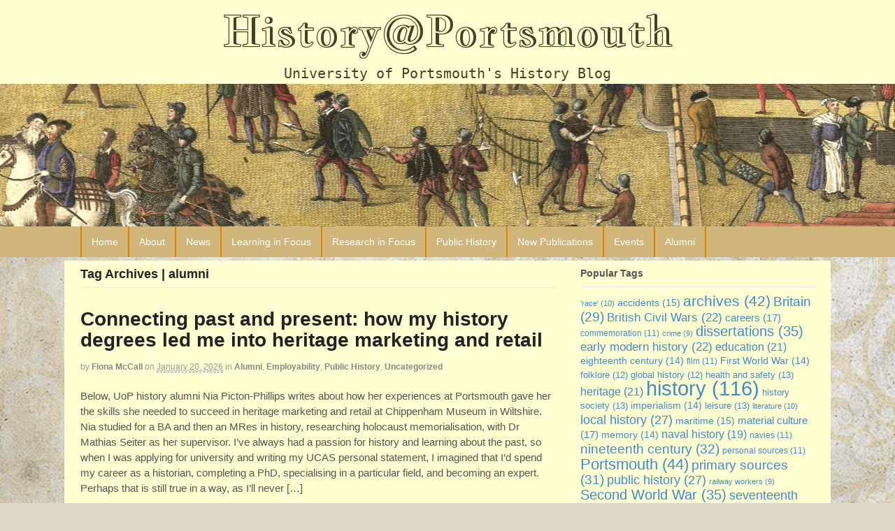

--- FILE ---
content_type: text/html; charset=UTF-8
request_url: https://history.port.ac.uk/?tag=alumni
body_size: 17547
content:
<!DOCTYPE html>
<html lang="en-US">
<head>
<meta charset="UTF-8" />
<title>alumni | </title>
<meta http-equiv="Content-Type" content="text/html; charset=UTF-8" />
<link rel="pingback" href="https://history.port.ac.uk/xmlrpc.php" />
<meta name='robots' content='max-image-preview:large' />

<!--  Mobile viewport scale -->
<meta content="initial-scale=1.0, maximum-scale=1.0, user-scalable=yes" name="viewport"/>
<link rel='dns-prefetch' href='//stats.wp.com' />
<link rel='dns-prefetch' href='//v0.wordpress.com' />
<link rel='preconnect' href='//i0.wp.com' />
<link rel="alternate" type="application/rss+xml" title=" &raquo; Feed" href="https://history.port.ac.uk/?feed=rss2" />
<link rel="alternate" type="application/rss+xml" title=" &raquo; Comments Feed" href="https://history.port.ac.uk/?feed=comments-rss2" />
<link rel="alternate" type="application/rss+xml" title=" &raquo; alumni Tag Feed" href="https://history.port.ac.uk/?feed=rss2&#038;tag=alumni" />
<style id='wp-img-auto-sizes-contain-inline-css' type='text/css'>
img:is([sizes=auto i],[sizes^="auto," i]){contain-intrinsic-size:3000px 1500px}
/*# sourceURL=wp-img-auto-sizes-contain-inline-css */
</style>
<style id='wp-emoji-styles-inline-css' type='text/css'>

	img.wp-smiley, img.emoji {
		display: inline !important;
		border: none !important;
		box-shadow: none !important;
		height: 1em !important;
		width: 1em !important;
		margin: 0 0.07em !important;
		vertical-align: -0.1em !important;
		background: none !important;
		padding: 0 !important;
	}
/*# sourceURL=wp-emoji-styles-inline-css */
</style>
<style id='wp-block-library-inline-css' type='text/css'>
:root{--wp-block-synced-color:#7a00df;--wp-block-synced-color--rgb:122,0,223;--wp-bound-block-color:var(--wp-block-synced-color);--wp-editor-canvas-background:#ddd;--wp-admin-theme-color:#007cba;--wp-admin-theme-color--rgb:0,124,186;--wp-admin-theme-color-darker-10:#006ba1;--wp-admin-theme-color-darker-10--rgb:0,107,160.5;--wp-admin-theme-color-darker-20:#005a87;--wp-admin-theme-color-darker-20--rgb:0,90,135;--wp-admin-border-width-focus:2px}@media (min-resolution:192dpi){:root{--wp-admin-border-width-focus:1.5px}}.wp-element-button{cursor:pointer}:root .has-very-light-gray-background-color{background-color:#eee}:root .has-very-dark-gray-background-color{background-color:#313131}:root .has-very-light-gray-color{color:#eee}:root .has-very-dark-gray-color{color:#313131}:root .has-vivid-green-cyan-to-vivid-cyan-blue-gradient-background{background:linear-gradient(135deg,#00d084,#0693e3)}:root .has-purple-crush-gradient-background{background:linear-gradient(135deg,#34e2e4,#4721fb 50%,#ab1dfe)}:root .has-hazy-dawn-gradient-background{background:linear-gradient(135deg,#faaca8,#dad0ec)}:root .has-subdued-olive-gradient-background{background:linear-gradient(135deg,#fafae1,#67a671)}:root .has-atomic-cream-gradient-background{background:linear-gradient(135deg,#fdd79a,#004a59)}:root .has-nightshade-gradient-background{background:linear-gradient(135deg,#330968,#31cdcf)}:root .has-midnight-gradient-background{background:linear-gradient(135deg,#020381,#2874fc)}:root{--wp--preset--font-size--normal:16px;--wp--preset--font-size--huge:42px}.has-regular-font-size{font-size:1em}.has-larger-font-size{font-size:2.625em}.has-normal-font-size{font-size:var(--wp--preset--font-size--normal)}.has-huge-font-size{font-size:var(--wp--preset--font-size--huge)}.has-text-align-center{text-align:center}.has-text-align-left{text-align:left}.has-text-align-right{text-align:right}.has-fit-text{white-space:nowrap!important}#end-resizable-editor-section{display:none}.aligncenter{clear:both}.items-justified-left{justify-content:flex-start}.items-justified-center{justify-content:center}.items-justified-right{justify-content:flex-end}.items-justified-space-between{justify-content:space-between}.screen-reader-text{border:0;clip-path:inset(50%);height:1px;margin:-1px;overflow:hidden;padding:0;position:absolute;width:1px;word-wrap:normal!important}.screen-reader-text:focus{background-color:#ddd;clip-path:none;color:#444;display:block;font-size:1em;height:auto;left:5px;line-height:normal;padding:15px 23px 14px;text-decoration:none;top:5px;width:auto;z-index:100000}html :where(.has-border-color){border-style:solid}html :where([style*=border-top-color]){border-top-style:solid}html :where([style*=border-right-color]){border-right-style:solid}html :where([style*=border-bottom-color]){border-bottom-style:solid}html :where([style*=border-left-color]){border-left-style:solid}html :where([style*=border-width]){border-style:solid}html :where([style*=border-top-width]){border-top-style:solid}html :where([style*=border-right-width]){border-right-style:solid}html :where([style*=border-bottom-width]){border-bottom-style:solid}html :where([style*=border-left-width]){border-left-style:solid}html :where(img[class*=wp-image-]){height:auto;max-width:100%}:where(figure){margin:0 0 1em}html :where(.is-position-sticky){--wp-admin--admin-bar--position-offset:var(--wp-admin--admin-bar--height,0px)}@media screen and (max-width:600px){html :where(.is-position-sticky){--wp-admin--admin-bar--position-offset:0px}}

/*# sourceURL=wp-block-library-inline-css */
</style><style id='wp-block-embed-inline-css' type='text/css'>
.wp-block-embed.alignleft,.wp-block-embed.alignright,.wp-block[data-align=left]>[data-type="core/embed"],.wp-block[data-align=right]>[data-type="core/embed"]{max-width:360px;width:100%}.wp-block-embed.alignleft .wp-block-embed__wrapper,.wp-block-embed.alignright .wp-block-embed__wrapper,.wp-block[data-align=left]>[data-type="core/embed"] .wp-block-embed__wrapper,.wp-block[data-align=right]>[data-type="core/embed"] .wp-block-embed__wrapper{min-width:280px}.wp-block-cover .wp-block-embed{min-height:240px;min-width:320px}.wp-block-embed{overflow-wrap:break-word}.wp-block-embed :where(figcaption){margin-bottom:1em;margin-top:.5em}.wp-block-embed iframe{max-width:100%}.wp-block-embed__wrapper{position:relative}.wp-embed-responsive .wp-has-aspect-ratio .wp-block-embed__wrapper:before{content:"";display:block;padding-top:50%}.wp-embed-responsive .wp-has-aspect-ratio iframe{bottom:0;height:100%;left:0;position:absolute;right:0;top:0;width:100%}.wp-embed-responsive .wp-embed-aspect-21-9 .wp-block-embed__wrapper:before{padding-top:42.85%}.wp-embed-responsive .wp-embed-aspect-18-9 .wp-block-embed__wrapper:before{padding-top:50%}.wp-embed-responsive .wp-embed-aspect-16-9 .wp-block-embed__wrapper:before{padding-top:56.25%}.wp-embed-responsive .wp-embed-aspect-4-3 .wp-block-embed__wrapper:before{padding-top:75%}.wp-embed-responsive .wp-embed-aspect-1-1 .wp-block-embed__wrapper:before{padding-top:100%}.wp-embed-responsive .wp-embed-aspect-9-16 .wp-block-embed__wrapper:before{padding-top:177.77%}.wp-embed-responsive .wp-embed-aspect-1-2 .wp-block-embed__wrapper:before{padding-top:200%}
/*# sourceURL=https://history.port.ac.uk/wp-includes/blocks/embed/style.min.css */
</style>
<style id='global-styles-inline-css' type='text/css'>
:root{--wp--preset--aspect-ratio--square: 1;--wp--preset--aspect-ratio--4-3: 4/3;--wp--preset--aspect-ratio--3-4: 3/4;--wp--preset--aspect-ratio--3-2: 3/2;--wp--preset--aspect-ratio--2-3: 2/3;--wp--preset--aspect-ratio--16-9: 16/9;--wp--preset--aspect-ratio--9-16: 9/16;--wp--preset--color--black: #000000;--wp--preset--color--cyan-bluish-gray: #abb8c3;--wp--preset--color--white: #ffffff;--wp--preset--color--pale-pink: #f78da7;--wp--preset--color--vivid-red: #cf2e2e;--wp--preset--color--luminous-vivid-orange: #ff6900;--wp--preset--color--luminous-vivid-amber: #fcb900;--wp--preset--color--light-green-cyan: #7bdcb5;--wp--preset--color--vivid-green-cyan: #00d084;--wp--preset--color--pale-cyan-blue: #8ed1fc;--wp--preset--color--vivid-cyan-blue: #0693e3;--wp--preset--color--vivid-purple: #9b51e0;--wp--preset--gradient--vivid-cyan-blue-to-vivid-purple: linear-gradient(135deg,rgb(6,147,227) 0%,rgb(155,81,224) 100%);--wp--preset--gradient--light-green-cyan-to-vivid-green-cyan: linear-gradient(135deg,rgb(122,220,180) 0%,rgb(0,208,130) 100%);--wp--preset--gradient--luminous-vivid-amber-to-luminous-vivid-orange: linear-gradient(135deg,rgb(252,185,0) 0%,rgb(255,105,0) 100%);--wp--preset--gradient--luminous-vivid-orange-to-vivid-red: linear-gradient(135deg,rgb(255,105,0) 0%,rgb(207,46,46) 100%);--wp--preset--gradient--very-light-gray-to-cyan-bluish-gray: linear-gradient(135deg,rgb(238,238,238) 0%,rgb(169,184,195) 100%);--wp--preset--gradient--cool-to-warm-spectrum: linear-gradient(135deg,rgb(74,234,220) 0%,rgb(151,120,209) 20%,rgb(207,42,186) 40%,rgb(238,44,130) 60%,rgb(251,105,98) 80%,rgb(254,248,76) 100%);--wp--preset--gradient--blush-light-purple: linear-gradient(135deg,rgb(255,206,236) 0%,rgb(152,150,240) 100%);--wp--preset--gradient--blush-bordeaux: linear-gradient(135deg,rgb(254,205,165) 0%,rgb(254,45,45) 50%,rgb(107,0,62) 100%);--wp--preset--gradient--luminous-dusk: linear-gradient(135deg,rgb(255,203,112) 0%,rgb(199,81,192) 50%,rgb(65,88,208) 100%);--wp--preset--gradient--pale-ocean: linear-gradient(135deg,rgb(255,245,203) 0%,rgb(182,227,212) 50%,rgb(51,167,181) 100%);--wp--preset--gradient--electric-grass: linear-gradient(135deg,rgb(202,248,128) 0%,rgb(113,206,126) 100%);--wp--preset--gradient--midnight: linear-gradient(135deg,rgb(2,3,129) 0%,rgb(40,116,252) 100%);--wp--preset--font-size--small: 13px;--wp--preset--font-size--medium: 20px;--wp--preset--font-size--large: 36px;--wp--preset--font-size--x-large: 42px;--wp--preset--spacing--20: 0.44rem;--wp--preset--spacing--30: 0.67rem;--wp--preset--spacing--40: 1rem;--wp--preset--spacing--50: 1.5rem;--wp--preset--spacing--60: 2.25rem;--wp--preset--spacing--70: 3.38rem;--wp--preset--spacing--80: 5.06rem;--wp--preset--shadow--natural: 6px 6px 9px rgba(0, 0, 0, 0.2);--wp--preset--shadow--deep: 12px 12px 50px rgba(0, 0, 0, 0.4);--wp--preset--shadow--sharp: 6px 6px 0px rgba(0, 0, 0, 0.2);--wp--preset--shadow--outlined: 6px 6px 0px -3px rgb(255, 255, 255), 6px 6px rgb(0, 0, 0);--wp--preset--shadow--crisp: 6px 6px 0px rgb(0, 0, 0);}:where(.is-layout-flex){gap: 0.5em;}:where(.is-layout-grid){gap: 0.5em;}body .is-layout-flex{display: flex;}.is-layout-flex{flex-wrap: wrap;align-items: center;}.is-layout-flex > :is(*, div){margin: 0;}body .is-layout-grid{display: grid;}.is-layout-grid > :is(*, div){margin: 0;}:where(.wp-block-columns.is-layout-flex){gap: 2em;}:where(.wp-block-columns.is-layout-grid){gap: 2em;}:where(.wp-block-post-template.is-layout-flex){gap: 1.25em;}:where(.wp-block-post-template.is-layout-grid){gap: 1.25em;}.has-black-color{color: var(--wp--preset--color--black) !important;}.has-cyan-bluish-gray-color{color: var(--wp--preset--color--cyan-bluish-gray) !important;}.has-white-color{color: var(--wp--preset--color--white) !important;}.has-pale-pink-color{color: var(--wp--preset--color--pale-pink) !important;}.has-vivid-red-color{color: var(--wp--preset--color--vivid-red) !important;}.has-luminous-vivid-orange-color{color: var(--wp--preset--color--luminous-vivid-orange) !important;}.has-luminous-vivid-amber-color{color: var(--wp--preset--color--luminous-vivid-amber) !important;}.has-light-green-cyan-color{color: var(--wp--preset--color--light-green-cyan) !important;}.has-vivid-green-cyan-color{color: var(--wp--preset--color--vivid-green-cyan) !important;}.has-pale-cyan-blue-color{color: var(--wp--preset--color--pale-cyan-blue) !important;}.has-vivid-cyan-blue-color{color: var(--wp--preset--color--vivid-cyan-blue) !important;}.has-vivid-purple-color{color: var(--wp--preset--color--vivid-purple) !important;}.has-black-background-color{background-color: var(--wp--preset--color--black) !important;}.has-cyan-bluish-gray-background-color{background-color: var(--wp--preset--color--cyan-bluish-gray) !important;}.has-white-background-color{background-color: var(--wp--preset--color--white) !important;}.has-pale-pink-background-color{background-color: var(--wp--preset--color--pale-pink) !important;}.has-vivid-red-background-color{background-color: var(--wp--preset--color--vivid-red) !important;}.has-luminous-vivid-orange-background-color{background-color: var(--wp--preset--color--luminous-vivid-orange) !important;}.has-luminous-vivid-amber-background-color{background-color: var(--wp--preset--color--luminous-vivid-amber) !important;}.has-light-green-cyan-background-color{background-color: var(--wp--preset--color--light-green-cyan) !important;}.has-vivid-green-cyan-background-color{background-color: var(--wp--preset--color--vivid-green-cyan) !important;}.has-pale-cyan-blue-background-color{background-color: var(--wp--preset--color--pale-cyan-blue) !important;}.has-vivid-cyan-blue-background-color{background-color: var(--wp--preset--color--vivid-cyan-blue) !important;}.has-vivid-purple-background-color{background-color: var(--wp--preset--color--vivid-purple) !important;}.has-black-border-color{border-color: var(--wp--preset--color--black) !important;}.has-cyan-bluish-gray-border-color{border-color: var(--wp--preset--color--cyan-bluish-gray) !important;}.has-white-border-color{border-color: var(--wp--preset--color--white) !important;}.has-pale-pink-border-color{border-color: var(--wp--preset--color--pale-pink) !important;}.has-vivid-red-border-color{border-color: var(--wp--preset--color--vivid-red) !important;}.has-luminous-vivid-orange-border-color{border-color: var(--wp--preset--color--luminous-vivid-orange) !important;}.has-luminous-vivid-amber-border-color{border-color: var(--wp--preset--color--luminous-vivid-amber) !important;}.has-light-green-cyan-border-color{border-color: var(--wp--preset--color--light-green-cyan) !important;}.has-vivid-green-cyan-border-color{border-color: var(--wp--preset--color--vivid-green-cyan) !important;}.has-pale-cyan-blue-border-color{border-color: var(--wp--preset--color--pale-cyan-blue) !important;}.has-vivid-cyan-blue-border-color{border-color: var(--wp--preset--color--vivid-cyan-blue) !important;}.has-vivid-purple-border-color{border-color: var(--wp--preset--color--vivid-purple) !important;}.has-vivid-cyan-blue-to-vivid-purple-gradient-background{background: var(--wp--preset--gradient--vivid-cyan-blue-to-vivid-purple) !important;}.has-light-green-cyan-to-vivid-green-cyan-gradient-background{background: var(--wp--preset--gradient--light-green-cyan-to-vivid-green-cyan) !important;}.has-luminous-vivid-amber-to-luminous-vivid-orange-gradient-background{background: var(--wp--preset--gradient--luminous-vivid-amber-to-luminous-vivid-orange) !important;}.has-luminous-vivid-orange-to-vivid-red-gradient-background{background: var(--wp--preset--gradient--luminous-vivid-orange-to-vivid-red) !important;}.has-very-light-gray-to-cyan-bluish-gray-gradient-background{background: var(--wp--preset--gradient--very-light-gray-to-cyan-bluish-gray) !important;}.has-cool-to-warm-spectrum-gradient-background{background: var(--wp--preset--gradient--cool-to-warm-spectrum) !important;}.has-blush-light-purple-gradient-background{background: var(--wp--preset--gradient--blush-light-purple) !important;}.has-blush-bordeaux-gradient-background{background: var(--wp--preset--gradient--blush-bordeaux) !important;}.has-luminous-dusk-gradient-background{background: var(--wp--preset--gradient--luminous-dusk) !important;}.has-pale-ocean-gradient-background{background: var(--wp--preset--gradient--pale-ocean) !important;}.has-electric-grass-gradient-background{background: var(--wp--preset--gradient--electric-grass) !important;}.has-midnight-gradient-background{background: var(--wp--preset--gradient--midnight) !important;}.has-small-font-size{font-size: var(--wp--preset--font-size--small) !important;}.has-medium-font-size{font-size: var(--wp--preset--font-size--medium) !important;}.has-large-font-size{font-size: var(--wp--preset--font-size--large) !important;}.has-x-large-font-size{font-size: var(--wp--preset--font-size--x-large) !important;}
/*# sourceURL=global-styles-inline-css */
</style>

<style id='classic-theme-styles-inline-css' type='text/css'>
/*! This file is auto-generated */
.wp-block-button__link{color:#fff;background-color:#32373c;border-radius:9999px;box-shadow:none;text-decoration:none;padding:calc(.667em + 2px) calc(1.333em + 2px);font-size:1.125em}.wp-block-file__button{background:#32373c;color:#fff;text-decoration:none}
/*# sourceURL=/wp-includes/css/classic-themes.min.css */
</style>
<link rel='stylesheet' id='acx_smw_widget_style-css' href='https://history.port.ac.uk/wp-content/plugins/acurax-social-media-widget/css/style.css?v=3.3&#038;ver=6.9' type='text/css' media='all' />
<link rel='stylesheet' id='parent-style-css' href='https://history.port.ac.uk/wp-content/themes/canvas/style.css?ver=6.9' type='text/css' media='all' />
<link rel='stylesheet' id='child-style-css' href='https://history.port.ac.uk/wp-content/themes/canvas-child/style.css?ver=1.0.0' type='text/css' media='all' />
<link rel='stylesheet' id='wp-my-instagram-css' href='https://history.port.ac.uk/wp-content/plugins/wp-my-instagram/css/style.css?ver=1.0' type='text/css' media='all' />
<link rel='stylesheet' id='theme-stylesheet-css' href='https://history.port.ac.uk/wp-content/themes/canvas-child/style.css?ver=5.7.1' type='text/css' media='all' />
<!--[if lt IE 9]>
<link href="https://history.port.ac.uk/wp-content/themes/canvas/css/non-responsive.css" rel="stylesheet" type="text/css" />
<style type="text/css">.col-full, #wrapper { width: 1050px; max-width: 1050px; } #inner-wrapper { padding: 0; } body.full-width #header, #nav-container, body.full-width #content, body.full-width #footer-widgets, body.full-width #footer { padding-left: 0; padding-right: 0; } body.fixed-mobile #top, body.fixed-mobile #header-container, body.fixed-mobile #footer-container, body.fixed-mobile #nav-container, body.fixed-mobile #footer-widgets-container { min-width: 1050px; padding: 0 1em; } body.full-width #content { width: auto; padding: 0 1em;}</style>
<![endif]-->
<script type="text/javascript" src="https://history.port.ac.uk/wp-includes/js/jquery/jquery.min.js?ver=3.7.1" id="jquery-core-js"></script>
<script type="text/javascript" src="https://history.port.ac.uk/wp-includes/js/jquery/jquery-migrate.min.js?ver=3.4.1" id="jquery-migrate-js"></script>
<script type="text/javascript" src="https://history.port.ac.uk/wp-content/themes/canvas/includes/js/third-party.js?ver=6.9" id="third-party-js"></script>
<script type="text/javascript" src="https://history.port.ac.uk/wp-content/themes/canvas/includes/js/modernizr.js?ver=2.6.2" id="modernizr-js"></script>
<script type="text/javascript" src="https://history.port.ac.uk/wp-content/themes/canvas/includes/js/general.js?ver=6.9" id="general-js"></script>

<!-- Adjust the website width -->
<style type="text/css">
	.col-full, #wrapper { max-width: 1050px !important; }
</style>

<link rel="https://api.w.org/" href="https://history.port.ac.uk/index.php?rest_route=/" /><link rel="alternate" title="JSON" type="application/json" href="https://history.port.ac.uk/index.php?rest_route=/wp/v2/tags/524" /><link rel="EditURI" type="application/rsd+xml" title="RSD" href="https://history.port.ac.uk/xmlrpc.php?rsd" />
<meta name="generator" content="WordPress 6.9" />



<!-- Starting Styles For Social Media Icon From Acurax International www.acurax.com -->
<style type='text/css'>
#acx_social_widget img 
{
width: 55px; 
}
#acx_social_widget 
{
min-width:0px; 
position: static; 
}
</style>
<!-- Ending Styles For Social Media Icon From Acurax International www.acurax.com -->



	<style>img#wpstats{display:none}</style>
		
<!-- Custom CSS Styling -->
<style type="text/css">
body {background-color:#ddd8c5;background-image:url(http://history.port.ac.uk/wp-content/uploads/2017/03/wallpaper_luminosity.png);background-repeat:no-repeat;background-position:top left;background-attachment:fixed;border-top:0px solid #000000;}
#header {background-repeat:no-repeat;background-position:left top;margin-top:0px;margin-bottom:0px;padding-top:40px;padding-bottom:40px;border:0px solid ;}
#logo .site-title a {font:bold 40px/1em Arial, sans-serif;color:#ffffff;}
#logo .site-description {font:300 13px/1em Arial, sans-serif;color:#ffffff;}
#header-container{background-image:url(http://history.port.ac.uk/wp-content/uploads/2017/01/header_image1_BW_cropped-1.jpg);background-repeat:no-repeat;background-position:top center;}#nav-container{background:#d0b67b;}#nav-container{border-top:0px solid #dbdbdb;border-bottom:0px solid #dbdbdb;border-left:none;border-right:none;}#nav-container #navigation ul#main-nav > li:first-child{border-left: 2px solid #dd8500;}#footer-widgets-container{background-color:#f0f0f0}#footer-widgets{border:none;}#footer-container{background-color:#222222}#footer-container{border-top:1px solid #dbdbdb;}#footer {border-width: 0 !important;}
body, p { font:300 14px/1.5em Arial, sans-serif;color:#555555; }
h1 { font:bold 28px/1.2em Arial, sans-serif;color:#222222; }h2 { font:bold 24px/1.2em Arial, sans-serif;color:#222222; }h3 { font:bold 20px/1.2em Arial, sans-serif;color:#222222; }h4 { font:bold 16px/1.2em Arial, sans-serif;color:#222222; }h5 { font:bold 14px/1.2em Arial, sans-serif;color:#222222; }h6 { font:bold 12px/1.2em Arial, sans-serif;color:#222222; }
.page-title, .post .title, .page .title {font:bold 28px/1.1em Arial, sans-serif;color:#222222;}
.post .title a:link, .post .title a:visited, .page .title a:link, .page .title a:visited {color:#222222}
.post-meta { font:300 12px/1.5em Arial, sans-serif;color:#999999; }
.entry, .entry p{ font:300 15px/1.5em Arial, sans-serif;color:#555555; }
.post-more {font:300 13px/1.5em Arial, sans-serif;color:;border-top:0px solid #e6e6e6;border-bottom:0px solid #e6e6e6;}
#post-author, #connect {border-top:1px solid #e6e6e6;border-bottom:1px solid #e6e6e6;border-left:1px solid #e6e6e6;border-right:1px solid #e6e6e6;border-radius:5px;-moz-border-radius:5px;-webkit-border-radius:5px;background-color:#fafafa}
.nav-entries a, .woo-pagination { font:300 13px/1em Arial, sans-serif;color:#888; }
.woo-pagination a, .woo-pagination a:hover {color:#888!important}
.widget h3 {font:bold 14px/1.2em Arial, sans-serif;color:#555555;border-bottom:1px solid #e6e6e6;}
.widget_recent_comments li, #twitter li { border-color: #e6e6e6;}
.widget p, .widget .textwidget { font:300 13px/1.5em Arial, sans-serif;color:#555555; }
.widget {font:300 13px/1.5em Arial, sans-serif;color:#555555;border-radius:0px;-moz-border-radius:0px;-webkit-border-radius:0px;}
#tabs .inside li a, .widget_woodojo_tabs .tabbable .tab-pane li a { font:bold 12px/1.5em Arial, sans-serif;color:#555555; }
#tabs .inside li span.meta, .widget_woodojo_tabs .tabbable .tab-pane li span.meta { font:300 11px/1.5em Arial, sans-serif;color:#999999; }
#tabs ul.wooTabs li a, .widget_woodojo_tabs .tabbable .nav-tabs li a { font:300 11px/2em Arial, sans-serif;color:#999999; }
@media only screen and (min-width:768px) {
ul.nav li a, #navigation ul.rss a, #navigation .cart-contents, #navigation .cart-contents #navigation ul.rss, #navigation ul.cart .cart_list a, #navigation ul.nav-search, #navigation ul.nav-search a { font:normal 14px/1.2em Arial, sans-serif;color:#ffffff; } #navigation ul.rss li a:before, #navigation ul.nav-search .searchform .fa-search:before { color:#ffffff;}
#navigation ul.nav > li a:hover, #navigation ul.nav > li:hover a, #navigation ul.nav li ul li a, #navigation ul.cart > li:hover > a, #navigation ul.cart > li > ul > div, #navigation ul.cart > li > ul > div p, #navigation ul.cart > li > ul span, #navigation ul.cart .cart_list a, #navigation ul.nav li.current_page_item a, #navigation ul.nav li.current_page_parent a, #navigation ul.nav li.current-menu-ancestor a, #navigation ul.nav li.current-cat a, #navigation ul.nav li.current-menu-item a { color:#7f6719!important; }
#navigation ul.nav > li a:hover, #navigation ul.nav > li:hover, #navigation ul.nav li ul, #navigation ul.cart > li:hover, #navigation ul.cart > li > ul > div, #navigation ul.nav li.current_page_item a, #navigation ul.nav li.current_page_parent a, #navigation ul.nav li.current-menu-ancestor a, #navigation ul.nav li.current-cat a, #navigation ul.nav li.current-menu-item a{background-color:#ffffff!important}
#navigation ul.nav li ul, #navigation ul.cart > li > ul > div  { border: 0px solid #dbdbdb; }
#navigation ul.nav > li > ul  { left: 0; }
#navigation ul.nav > li  { border-right: 2px solid #dd8500; }#navigation { box-shadow: none; -moz-box-shadow: none; -webkit-box-shadow: none; }#navigation ul li:first-child, #navigation ul li:first-child a { border-radius:0px 0 0 0px; -moz-border-radius:0px 0 0 0px; -webkit-border-radius:0px 0 0 0px; }
#navigation {background:#d0b67b;border-top:0px solid #dbdbdb;border-bottom:0px solid #dbdbdb;border-left:0px solid #dbdbdb;border-right:0px solid #dbdbdb;border-radius:0px; -moz-border-radius:0px; -webkit-border-radius:0px;}
#top ul.nav li a { font:300 12px/1.6em Arial, sans-serif;color:#ddd; }
}
#footer, #footer p { font:300 13px/1.4em Arial, sans-serif;color:#999999; }
#footer {border-top:1px solid #dbdbdb;border-bottom:0px solid ;border-left:0px solid ;border-right:0px solid ;border-radius:0px; -moz-border-radius:0px; -webkit-border-radius:0px;}
.magazine #loopedSlider .content h2.title a { font:bold 24px/1em Arial, sans-serif;color:#ffffff; }
.wooslider-theme-magazine .slide-title a { font:bold 24px/1em Arial, sans-serif;color:#ffffff; }
.magazine #loopedSlider .content .excerpt p { font:300 13px/1.5em Arial, sans-serif;color:#cccccc; }
.wooslider-theme-magazine .slide-content p, .wooslider-theme-magazine .slide-excerpt p { font:300 13px/1.5em Arial, sans-serif;color:#cccccc; }
.magazine .block .post .title {font:bold 18px/1.2em Arial, sans-serif;color:#222222; }
#loopedSlider.business-slider .content h2 { font:bold 24px/1em Arial, sans-serif;color:#ffffff; }
#loopedSlider.business-slider .content h2.title a { font:bold 24px/1em Arial, sans-serif;color:#ffffff; }
.wooslider-theme-business .has-featured-image .slide-title { font:bold 24px/1em Arial, sans-serif;color:#ffffff; }
.wooslider-theme-business .has-featured-image .slide-title a { font:bold 24px/1em Arial, sans-serif;color:#ffffff; }
#wrapper #loopedSlider.business-slider .content p { font:thin 13px/1.5em Arial, sans-serif;color:#cccccc; }
.wooslider-theme-business .has-featured-image .slide-content p { font:thin 13px/1.5em Arial, sans-serif;color:#cccccc; }
.wooslider-theme-business .has-featured-image .slide-excerpt p { font:thin 13px/1.5em Arial, sans-serif;color:#cccccc; }
.archive_header { font:bold 18px/1em Arial, sans-serif;color:#222222; }
.archive_header {border-bottom:1px solid #e6e6e6;}
</style>

<!-- Woo Shortcodes CSS -->
<link href="https://history.port.ac.uk/wp-content/themes/canvas/functions/css/shortcodes.css" rel="stylesheet" type="text/css" />

<!-- Custom Stylesheet -->
<link href="https://history.port.ac.uk/wp-content/themes/canvas/custom.css" rel="stylesheet" type="text/css" />

<!-- Theme version -->
<meta name="generator" content="canvas-child-theme 1.0.0" />
<meta name="generator" content="Canvas 5.7.1" />
<meta name="generator" content="WooFramework 6.2.8" />

<!-- Jetpack Open Graph Tags -->
<meta property="og:type" content="website" />
<meta property="og:title" content="alumni" />
<meta property="og:url" content="https://history.port.ac.uk/?tag=alumni" />
<meta property="og:image" content="https://s0.wp.com/i/blank.jpg" />
<meta property="og:image:width" content="200" />
<meta property="og:image:height" content="200" />
<meta property="og:image:alt" content="" />
<meta property="og:locale" content="en_US" />

<!-- End Jetpack Open Graph Tags -->
<link rel="me" href="https://twitter.com/UoP_History" /><meta name="twitter:widgets:link-color" content="#000000" /><meta name="twitter:widgets:border-color" content="#000000" /><meta name="twitter:partner" content="tfwp" />
<meta name="twitter:card" content="summary" /><meta name="twitter:title" content="Tag: alumni" /><meta name="twitter:site" content="@UoP_History" />
<link rel='stylesheet' id='jetpack-swiper-library-css' href='https://history.port.ac.uk/wp-content/plugins/jetpack/_inc/blocks/swiper.css?ver=15.4' type='text/css' media='all' />
<link rel='stylesheet' id='jetpack-carousel-css' href='https://history.port.ac.uk/wp-content/plugins/jetpack/modules/carousel/jetpack-carousel.css?ver=15.4' type='text/css' media='all' />
</head>
<body class="archive tag tag-alumni tag-524 wp-theme-canvas wp-child-theme-canvas-child chrome alt-style-default two-col-left width-1050 two-col-left-1050 full-width full-header full-footer">
<div id="wrapper">

	<div id="inner-wrapper">

	<link href="https://fonts.googleapis.com/css?family=Jacques+Francois+Shadow" rel="stylesheet">
<div align="center" style="background-color:white;">
<p id="mainTitle">History@Portsmouth</p>
<p id="subTitle">University of Portsmouth's History Blog</p>
</div>    <!--#header-container-->
    <div id="header-container">
<h3 class="nav-toggle icon"><a href="#navigation">Navigation</a></h3>

	<header id="header" class="col-full">

		<div id="logo">
<span class="site-title"><a href="https://history.port.ac.uk/"></a></span>
</div>
<!--<div id="social_media_icons">
<a href="https://www.facebook.com/groups/275867512456330/" target="_blank"><img onmouseover="this.src='http://history.port.ac.uk/wp-content/uploads/2017/03/graphics_facebook_icon_over.png'" onmouseout="this.src='http://history.port.ac.uk/wp-content/uploads/2017/03/graphics_facebook_icon.png'" alt="" src="http://history.port.ac.uk/wp-content/uploads/2017/03/graphics_facebook_icon.png" width="66" height="57" border="0"  /></a>

<a href="#" target="_blank"><img onmouseover="this.src='http://porttowns.port.ac.uk/wp-content/uploads/graphics_twitter_icon_over.png'" onmouseout="this.src='http://porttowns.port.ac.uk/wp-content/uploads/graphics_twitter_icon.png'" alt="" src="http://history.port.ac.uk/wp-content/uploads/2017/03/graphics_twitter_icon.png" width="58" height="57" border="0" /></a>
</div>
-->
	</header>
	    </div><!--/#header-container-->
    <!--#nav-container-->
    <div id="nav-container">
<nav id="navigation" class="col-full" role="navigation">

	<section class="menus">

		<a href="https://history.port.ac.uk" class="nav-home"><span>Home</span></a>

	<h3>Main Menu</h3><ul id="main-nav" class="nav fl"><li id="menu-item-93" class="menu-item menu-item-type-custom menu-item-object-custom menu-item-home menu-item-93"><a href="http://history.port.ac.uk/">Home</a></li>
<li id="menu-item-145" class="menu-item menu-item-type-post_type menu-item-object-page menu-item-145"><a href="https://history.port.ac.uk/?page_id=14">About</a></li>
<li id="menu-item-91" class="menu-item menu-item-type-taxonomy menu-item-object-category menu-item-91"><a href="https://history.port.ac.uk/?cat=7">News</a></li>
<li id="menu-item-89" class="menu-item menu-item-type-taxonomy menu-item-object-category menu-item-89"><a href="https://history.port.ac.uk/?cat=5">Learning in Focus</a></li>
<li id="menu-item-92" class="menu-item menu-item-type-taxonomy menu-item-object-category menu-item-92"><a href="https://history.port.ac.uk/?cat=4">Research in Focus</a></li>
<li id="menu-item-189" class="menu-item menu-item-type-taxonomy menu-item-object-category menu-item-189"><a href="https://history.port.ac.uk/?cat=18">Public History</a></li>
<li id="menu-item-90" class="menu-item menu-item-type-taxonomy menu-item-object-category menu-item-90"><a href="https://history.port.ac.uk/?cat=2">New Publications</a></li>
<li id="menu-item-160" class="menu-item menu-item-type-taxonomy menu-item-object-category menu-item-160"><a href="https://history.port.ac.uk/?cat=8">Events</a></li>
<li id="menu-item-3329" class="menu-item menu-item-type-taxonomy menu-item-object-category menu-item-3329"><a href="https://history.port.ac.uk/?cat=540">Alumni</a></li>
</ul>	
	</section><!-- /.menus -->

	<a href="#top" class="nav-close"><span>Return to Content</span></a>

</nav>
    </div><!--/#nav-container-->
      
    <!-- #content Starts -->
	    <div id="content" class="col-full">
    
    	<div id="main-sidebar-container">    
		
            <!-- #main Starts -->
                        <section id="main" class="col-left">
            	
			<h1 class="archive_header">Tag Archives | alumni</h1>
<div class="fix"></div>

<article class="post-3740 post type-post status-publish format-standard hentry category-alumni category-employability category-public-history category-uncategorized tag-alumni tag-careers tag-chippenham-museum tag-heritage tag-holocaust tag-marketing tag-memorial tag-memory tag-mres tag-public-memory tag-retail tag-wiltshire">
	<header>
	<h2 class="title entry-title"><a href="https://history.port.ac.uk/?p=3740" rel="bookmark" title="Connecting past and present: how my history degrees led me into heritage marketing and retail">Connecting past and present: how my history degrees led me into heritage marketing and retail</a></h2>	</header>
<div class="post-meta"><span class="small">By</span> <span class="author vcard"><span class="fn"><a href="https://history.port.ac.uk/?author=15" title="Posts by Fiona McCall" rel="author">Fiona McCall</a></span></span> <span class="small">on</span> <abbr class="date time published updated" title="2026-01-20T12:34:49+0000">January 20, 2026</abbr>  <span class="small">in</span> <span class="categories"><a href="https://history.port.ac.uk/?cat=540" title="View all items in Alumni">Alumni</a>, <a href="https://history.port.ac.uk/?cat=731" title="View all items in Employability">Employability</a>, <a href="https://history.port.ac.uk/?cat=18" title="View all items in Public History">Public History</a>, <a href="https://history.port.ac.uk/?cat=1" title="View all items in Uncategorized">Uncategorized</a></span>  </div>
	<section class="entry">
<p>Below, UoP history alumni Nia Picton-Phillips writes about how her experiences at Portsmouth gave her the skills she needed to succeed in heritage marketing and retail at Chippenham Museum in Wiltshire.  Nia studied for a BA and then an MRes in history, researching holocaust memorialisation, with Dr Mathias Seiter as her supervisor. I’ve always had a passion for history and learning about the past, so when I was applying for university and writing my UCAS personal statement, I imagined that I’d spend my career as a historian, completing a PhD, specialising in a particular field, and becoming an expert. Perhaps that is still true in a way, as I’ll never [&hellip;]</p>
	</section><!-- /.entry -->
	<div class="fix"></div>
	<div class="post-more">
		<span class="read-more"><a href="https://history.port.ac.uk/?p=3740" title="Continue Reading">Continue Reading</a></span>  <span class="post-comments comments"><a href="https://history.port.ac.uk/?p=3740#respond"><i class="fa fa-comment"></i> 0</a></span>	</div>
</article><!-- /.post -->
<article class="post-3592 post type-post status-publish format-standard hentry category-alumni category-public-history tag-alumni tag-archives tag-careers tag-falkland-islands">
	<header>
	<h2 class="title entry-title"><a href="https://history.port.ac.uk/?p=3592" rel="bookmark" title="Portsmouth history graduate is Record Keeper of the Year">Portsmouth history graduate is Record Keeper of the Year</a></h2>	</header>
<div class="post-meta"><span class="small">By</span> <span class="author vcard"><span class="fn"><a href="https://history.port.ac.uk/?author=15" title="Posts by Fiona McCall" rel="author">Fiona McCall</a></span></span> <span class="small">on</span> <abbr class="date time published updated" title="2025-09-18T14:39:30+0100">September 18, 2025</abbr>  <span class="small">in</span> <span class="categories"><a href="https://history.port.ac.uk/?cat=540" title="View all items in Alumni">Alumni</a>, <a href="https://history.port.ac.uk/?cat=18" title="View all items in Public History">Public History</a></span>  </div>
	<section class="entry">
<p>Portsmouth history graduate Chloe Anderson-Wheatley has been awarded the title of Record Keeper of the Year award by the Archives &amp; Records Association, to recognise the extensive contribution she has made to record keeping for the Falkland Islands Government.  Over the past eighteen months Chloe has significantly raised the profile of the Island’s National Archives service, increased local and international engagement and awareness with the collections, and has built new partnerships. Having been a volunteer archivist as a teenager, Chloe gained a history degree at the University of Portsmouth, before completing an MA in Archives &amp; Records Management from University College London, returning to the islands to become their first [&hellip;]</p>
	</section><!-- /.entry -->
	<div class="fix"></div>
	<div class="post-more">
		<span class="read-more"><a href="https://history.port.ac.uk/?p=3592" title="Continue Reading">Continue Reading</a></span>  <span class="post-comments comments"><a href="https://history.port.ac.uk/?p=3592#respond"><i class="fa fa-comment"></i> 0</a></span>	</div>
</article><!-- /.post -->
<article class="post-3384 post type-post status-publish format-standard hentry category-alumni category-employability tag-alumni tag-churches tag-conservation tag-heritage tag-postgraduate-study tag-students">
	<header>
	<h2 class="title entry-title"><a href="https://history.port.ac.uk/?p=3384" rel="bookmark" title="From a Portsmouth history degree to conserving historic buildings at York">From a Portsmouth history degree to conserving historic buildings at York</a></h2>	</header>
<div class="post-meta"><span class="small">By</span> <span class="author vcard"><span class="fn"><a href="https://history.port.ac.uk/?author=15" title="Posts by Fiona McCall" rel="author">Fiona McCall</a></span></span> <span class="small">on</span> <abbr class="date time published updated" title="2025-04-04T10:30:23+0100">April 4, 2025</abbr>  <span class="small">in</span> <span class="categories"><a href="https://history.port.ac.uk/?cat=540" title="View all items in Alumni">Alumni</a>, <a href="https://history.port.ac.uk/?cat=731" title="View all items in Employability">Employability</a></span>  </div>
	<section class="entry">
<p>Mature student Mandy Wrenn was a great influence on the younger students while studying history at Portsmouth, and is still in touch with many of them.  We still use her blog on urban football  as a model for students on the Underworlds model thinking about how to analyse sources for their document commentary assignment.  Below she describes how she went on to study (and gain a distinction) for a Masters degree in conserving historic buildings at the University of York. Figuring out what to do after a history degree isn’t always straightforward. Some people have a plan, but for many, it’s a case of working out how their skills fit [&hellip;]</p>
	</section><!-- /.entry -->
	<div class="fix"></div>
	<div class="post-more">
		<span class="read-more"><a href="https://history.port.ac.uk/?p=3384" title="Continue Reading">Continue Reading</a></span>  <span class="post-comments comments"><a href="https://history.port.ac.uk/?p=3384#respond"><i class="fa fa-comment"></i> 0</a></span>	</div>
</article><!-- /.post -->
<article class="post-3288 post type-post status-publish format-standard has-post-thumbnail hentry category-alumni category-employability category-learning_in_focus category-research-in-focus category-uncategorized tag-alumni tag-careers tag-careers-in-teaching tag-education tag-material-culture tag-sixteenth-century">
<a href="https://history.port.ac.uk/?p=3288"  title="Realising and communicating a love for history, at Portsmouth and beyond"><img src="https://i0.wp.com/history.port.ac.uk/wp-content/uploads/2025/02/Ashleigh-in-Brussels-100x100.jpg" alt="Ashleigh in Brussels"  width="100"  height="100" title="Realising and communicating a love for history, at Portsmouth and beyond" class="woo-image thumbnail alignleft" /></a>	<header>
	<h2 class="title entry-title"><a href="https://history.port.ac.uk/?p=3288" rel="bookmark" title="Realising and communicating a love for history, at Portsmouth and beyond">Realising and communicating a love for history, at Portsmouth and beyond</a></h2>	</header>
<div class="post-meta"><span class="small">By</span> <span class="author vcard"><span class="fn"><a href="https://history.port.ac.uk/?author=15" title="Posts by Fiona McCall" rel="author">Fiona McCall</a></span></span> <span class="small">on</span> <abbr class="date time published updated" title="2025-02-26T18:03:57+0000">February 26, 2025</abbr>  <span class="small">in</span> <span class="categories"><a href="https://history.port.ac.uk/?cat=540" title="View all items in Alumni">Alumni</a>, <a href="https://history.port.ac.uk/?cat=731" title="View all items in Employability">Employability</a>, <a href="https://history.port.ac.uk/?cat=5" title="View all items in Learning in Focus">Learning in Focus</a>, <a href="https://history.port.ac.uk/?cat=4" title="View all items in Research in Focus">Research in Focus</a>, <a href="https://history.port.ac.uk/?cat=1" title="View all items in Uncategorized">Uncategorized</a></span>  </div>
	<section class="entry">
<p>Ashleigh Hufton is remembered with great affection by the history team as a student who contributed keenly to history seminars from the outset and worked hard to develop her skills further during her studies in history at the University of Portsmouth from 2018 – 2021.  Ashleigh has since been enjoying great success teaching history at secondary level.  Below she writes about her studies at Portsmouth, and what she has gained from them since graduating. &nbsp; What I enjoyed most about my history studies at Portsmouth It is difficult to pinpoint the most enjoyable part of my degree because I genuinely loved every moment of being a student at the University [&hellip;]</p>
	</section><!-- /.entry -->
	<div class="fix"></div>
	<div class="post-more">
		<span class="read-more"><a href="https://history.port.ac.uk/?p=3288" title="Continue Reading">Continue Reading</a></span>  <span class="post-comments comments"><a href="https://history.port.ac.uk/?p=3288#respond"><i class="fa fa-comment"></i> 0</a></span>	</div>
</article><!-- /.post -->
<article class="post-2805 post type-post status-publish format-standard has-post-thumbnail hentry category-alumni category-news category-research-in-focus category-uncategorized tag-alumni tag-britain tag-cold-war tag-history tag-slider tag-space-race tag-twentieth-century tag-visual-sources">
<a href="https://history.port.ac.uk/?p=2805"  title="Charting the major milestones of the Space Race: Wally Fawkes and the satirical cartoon"><img src="https://i0.wp.com/history.port.ac.uk/wp-content/uploads/2023/03/fawkes-flook-resized-100x100.jpg" alt="fawkes-flook resized"  width="100"  height="100" title="Charting the major milestones of the Space Race: Wally Fawkes and the satirical cartoon" class="woo-image thumbnail alignleft" /></a>	<header>
	<h2 class="title entry-title"><a href="https://history.port.ac.uk/?p=2805" rel="bookmark" title="Charting the major milestones of the Space Race: Wally Fawkes and the satirical cartoon">Charting the major milestones of the Space Race: Wally Fawkes and the satirical cartoon</a></h2>	</header>
<div class="post-meta"><span class="small">By</span> <span class="author vcard"><span class="fn"><a href="https://history.port.ac.uk/?author=5" title="Posts by Robert James" rel="author">Robert James</a></span></span> <span class="small">on</span> <abbr class="date time published updated" title="2023-03-23T09:00:07+0000">March 23, 2023</abbr>  <span class="small">in</span> <span class="categories"><a href="https://history.port.ac.uk/?cat=540" title="View all items in Alumni">Alumni</a>, <a href="https://history.port.ac.uk/?cat=7" title="View all items in News">News</a>, <a href="https://history.port.ac.uk/?cat=4" title="View all items in Research in Focus">Research in Focus</a>, <a href="https://history.port.ac.uk/?cat=1" title="View all items in Uncategorized">Uncategorized</a></span>  </div>
	<section class="entry">
<p>On 1 March 2023 the renowned jazz musician and cartoonist Wally Fawkes passed away aged 98. In his long career, Fawkes illustrated satirical cartoons for The Daily Mail under the pseudonym &#8216;Trog&#8217;. His most famous creation was the comic-strip &#8216;Flook&#8217;, but his illustrative work increasingly focused on British politics. In this blog, alumnus student Daniel Millard discusses Fawkes&#8217; role in familiarising the British public with the country&#8217;s role in the &#8216;Space Race&#8217; during the Cold War years. Daniel interviewed Fawkes as part of his research for his undergraduate dissertation, &#8216;Exploring together: how curators, correspondents and cartoonists presented the Space Race to the British public, 1957-1975&#8216;. Daniel graduated with a first-class BA [&hellip;]</p>
	</section><!-- /.entry -->
	<div class="fix"></div>
	<div class="post-more">
		<span class="read-more"><a href="https://history.port.ac.uk/?p=2805" title="Continue Reading">Continue Reading</a></span>  <span class="post-comments comments"><a href="https://history.port.ac.uk/?p=2805#respond"><i class="fa fa-comment"></i> 0</a></span>	</div>
</article><!-- /.post -->
<article class="post-1848 post type-post status-publish format-standard hentry category-alumni category-learning_in_focus tag-alumni tag-careers tag-critical-thinking tag-financial-services tag-fresher tag-open-days tag-presentations tag-student-life">
	<header>
	<h2 class="title entry-title"><a href="https://history.port.ac.uk/?p=1848" rel="bookmark" title="From fresher to history graduate to financial consultant">From fresher to history graduate to financial consultant</a></h2>	</header>
<div class="post-meta"><span class="small">By</span> <span class="author vcard"><span class="fn"><a href="https://history.port.ac.uk/?author=15" title="Posts by Fiona McCall" rel="author">Fiona McCall</a></span></span> <span class="small">on</span> <abbr class="date time published updated" title="2020-05-14T17:05:34+0100">May 14, 2020</abbr>  <span class="small">in</span> <span class="categories"><a href="https://history.port.ac.uk/?cat=540" title="View all items in Alumni">Alumni</a>, <a href="https://history.port.ac.uk/?cat=5" title="View all items in Learning in Focus">Learning in Focus</a></span>  </div>
	<section class="entry">
<p>Below, former student Connor Jones reflects on his time at Portsmouth.  Like many history students, Connor did not come to university with a strong idea of his intended career, but this did not matter so much, because our Portsmouth history degree provides many of the skills employers are looking for.  We note that Connor&#8217;s role now involves speaking to audiences of up to a hundred people, demonstrating that all those history presentations provide useful transferable skills!  It has been a delight to teach Connor, and to meet up with him again at open days.  I spent some of the formative years of my life at the University of Portsmouth where [&hellip;]</p>
	</section><!-- /.entry -->
	<div class="fix"></div>
	<div class="post-more">
		<span class="read-more"><a href="https://history.port.ac.uk/?p=1848" title="Continue Reading">Continue Reading</a></span>  <span class="post-comments comments"><a href="https://history.port.ac.uk/?p=1848#respond"><i class="fa fa-comment"></i> 0</a></span>	</div>
</article><!-- /.post -->
<div class="pagination woo-pagination"><span aria-current="page" class="page-numbers current">1</span>
<a class="page-numbers" href="/?tag=alumni&#038;paged=2">2</a>
<a class="next page-numbers" href="/?tag=alumni&#038;paged=2">Next &rarr;</a></div>                    
            </section><!-- /#main -->
                
            <aside id="sidebar">
<div id="tag_cloud-2" class="widget widget_tag_cloud"><h3>Popular Tags</h3><div class="tagcloud"><a href="https://history.port.ac.uk/?tag=race" class="tag-cloud-link tag-link-45 tag-link-position-1" style="font-size: 8.5090909090909pt;" aria-label="&#039;race&#039; (10 items)">&#039;race&#039;<span class="tag-link-count"> (10)</span></a>
<a href="https://history.port.ac.uk/?tag=accidents" class="tag-cloud-link tag-link-53 tag-link-position-2" style="font-size: 10.545454545455pt;" aria-label="accidents (15 items)">accidents<span class="tag-link-count"> (15)</span></a>
<a href="https://history.port.ac.uk/?tag=archives" class="tag-cloud-link tag-link-26 tag-link-position-3" style="font-size: 16.018181818182pt;" aria-label="archives (42 items)">archives<span class="tag-link-count"> (42)</span></a>
<a href="https://history.port.ac.uk/?tag=britain" class="tag-cloud-link tag-link-95 tag-link-position-4" style="font-size: 14.109090909091pt;" aria-label="Britain (29 items)">Britain<span class="tag-link-count"> (29)</span></a>
<a href="https://history.port.ac.uk/?tag=english-civil-war" class="tag-cloud-link tag-link-56 tag-link-position-5" style="font-size: 12.581818181818pt;" aria-label="British Civil Wars (22 items)">British Civil Wars<span class="tag-link-count"> (22)</span></a>
<a href="https://history.port.ac.uk/?tag=careers" class="tag-cloud-link tag-link-86 tag-link-position-6" style="font-size: 11.309090909091pt;" aria-label="careers (17 items)">careers<span class="tag-link-count"> (17)</span></a>
<a href="https://history.port.ac.uk/?tag=commemoration" class="tag-cloud-link tag-link-36 tag-link-position-7" style="font-size: 9.0181818181818pt;" aria-label="commemoration (11 items)">commemoration<span class="tag-link-count"> (11)</span></a>
<a href="https://history.port.ac.uk/?tag=crime" class="tag-cloud-link tag-link-554 tag-link-position-8" style="font-size: 8pt;" aria-label="crime (9 items)">crime<span class="tag-link-count"> (9)</span></a>
<a href="https://history.port.ac.uk/?tag=dissertations" class="tag-cloud-link tag-link-599 tag-link-position-9" style="font-size: 15.127272727273pt;" aria-label="dissertations (35 items)">dissertations<span class="tag-link-count"> (35)</span></a>
<a href="https://history.port.ac.uk/?tag=early-modern-history" class="tag-cloud-link tag-link-112 tag-link-position-10" style="font-size: 12.581818181818pt;" aria-label="early modern history (22 items)">early modern history<span class="tag-link-count"> (22)</span></a>
<a href="https://history.port.ac.uk/?tag=education" class="tag-cloud-link tag-link-43 tag-link-position-11" style="font-size: 12.327272727273pt;" aria-label="education (21 items)">education<span class="tag-link-count"> (21)</span></a>
<a href="https://history.port.ac.uk/?tag=eighteenth-century" class="tag-cloud-link tag-link-237 tag-link-position-12" style="font-size: 10.290909090909pt;" aria-label="eighteenth century (14 items)">eighteenth century<span class="tag-link-count"> (14)</span></a>
<a href="https://history.port.ac.uk/?tag=film" class="tag-cloud-link tag-link-62 tag-link-position-13" style="font-size: 9.0181818181818pt;" aria-label="film (11 items)">film<span class="tag-link-count"> (11)</span></a>
<a href="https://history.port.ac.uk/?tag=first-world-war" class="tag-cloud-link tag-link-33 tag-link-position-14" style="font-size: 10.290909090909pt;" aria-label="First World War (14 items)">First World War<span class="tag-link-count"> (14)</span></a>
<a href="https://history.port.ac.uk/?tag=folklore" class="tag-cloud-link tag-link-48 tag-link-position-15" style="font-size: 9.4pt;" aria-label="folklore (12 items)">folklore<span class="tag-link-count"> (12)</span></a>
<a href="https://history.port.ac.uk/?tag=global-history" class="tag-cloud-link tag-link-526 tag-link-position-16" style="font-size: 9.4pt;" aria-label="global history (12 items)">global history<span class="tag-link-count"> (12)</span></a>
<a href="https://history.port.ac.uk/?tag=health-and-safety" class="tag-cloud-link tag-link-52 tag-link-position-17" style="font-size: 9.9090909090909pt;" aria-label="health and safety (13 items)">health and safety<span class="tag-link-count"> (13)</span></a>
<a href="https://history.port.ac.uk/?tag=heritage" class="tag-cloud-link tag-link-27 tag-link-position-18" style="font-size: 12.327272727273pt;" aria-label="heritage (21 items)">heritage<span class="tag-link-count"> (21)</span></a>
<a href="https://history.port.ac.uk/?tag=history" class="tag-cloud-link tag-link-14 tag-link-position-19" style="font-size: 21.618181818182pt;" aria-label="history (116 items)">history<span class="tag-link-count"> (116)</span></a>
<a href="https://history.port.ac.uk/?tag=history-society" class="tag-cloud-link tag-link-85 tag-link-position-20" style="font-size: 9.9090909090909pt;" aria-label="history society (13 items)">history society<span class="tag-link-count"> (13)</span></a>
<a href="https://history.port.ac.uk/?tag=imperialism" class="tag-cloud-link tag-link-141 tag-link-position-21" style="font-size: 10.290909090909pt;" aria-label="imperialism (14 items)">imperialism<span class="tag-link-count"> (14)</span></a>
<a href="https://history.port.ac.uk/?tag=leisure" class="tag-cloud-link tag-link-159 tag-link-position-22" style="font-size: 9.9090909090909pt;" aria-label="leisure (13 items)">leisure<span class="tag-link-count"> (13)</span></a>
<a href="https://history.port.ac.uk/?tag=literature" class="tag-cloud-link tag-link-40 tag-link-position-23" style="font-size: 8.5090909090909pt;" aria-label="literature (10 items)">literature<span class="tag-link-count"> (10)</span></a>
<a href="https://history.port.ac.uk/?tag=local-history" class="tag-cloud-link tag-link-39 tag-link-position-24" style="font-size: 13.727272727273pt;" aria-label="local history (27 items)">local history<span class="tag-link-count"> (27)</span></a>
<a href="https://history.port.ac.uk/?tag=maritime" class="tag-cloud-link tag-link-22 tag-link-position-25" style="font-size: 10.545454545455pt;" aria-label="maritime (15 items)">maritime<span class="tag-link-count"> (15)</span></a>
<a href="https://history.port.ac.uk/?tag=material-culture" class="tag-cloud-link tag-link-219 tag-link-position-26" style="font-size: 11.309090909091pt;" aria-label="material culture (17 items)">material culture<span class="tag-link-count"> (17)</span></a>
<a href="https://history.port.ac.uk/?tag=memory" class="tag-cloud-link tag-link-20 tag-link-position-27" style="font-size: 10.290909090909pt;" aria-label="memory (14 items)">memory<span class="tag-link-count"> (14)</span></a>
<a href="https://history.port.ac.uk/?tag=naval-history" class="tag-cloud-link tag-link-377 tag-link-position-28" style="font-size: 11.818181818182pt;" aria-label="naval history (19 items)">naval history<span class="tag-link-count"> (19)</span></a>
<a href="https://history.port.ac.uk/?tag=navy" class="tag-cloud-link tag-link-34 tag-link-position-29" style="font-size: 9.0181818181818pt;" aria-label="navies (11 items)">navies<span class="tag-link-count"> (11)</span></a>
<a href="https://history.port.ac.uk/?tag=nineteenth-century" class="tag-cloud-link tag-link-17 tag-link-position-30" style="font-size: 14.618181818182pt;" aria-label="nineteenth century (32 items)">nineteenth century<span class="tag-link-count"> (32)</span></a>
<a href="https://history.port.ac.uk/?tag=personal-sources" class="tag-cloud-link tag-link-199 tag-link-position-31" style="font-size: 9.0181818181818pt;" aria-label="personal sources (11 items)">personal sources<span class="tag-link-count"> (11)</span></a>
<a href="https://history.port.ac.uk/?tag=portsmouth" class="tag-cloud-link tag-link-32 tag-link-position-32" style="font-size: 16.272727272727pt;" aria-label="Portsmouth (44 items)">Portsmouth<span class="tag-link-count"> (44)</span></a>
<a href="https://history.port.ac.uk/?tag=primary-sources" class="tag-cloud-link tag-link-15 tag-link-position-33" style="font-size: 14.490909090909pt;" aria-label="primary sources (31 items)">primary sources<span class="tag-link-count"> (31)</span></a>
<a href="https://history.port.ac.uk/?tag=public-history" class="tag-cloud-link tag-link-21 tag-link-position-34" style="font-size: 13.727272727273pt;" aria-label="public history (27 items)">public history<span class="tag-link-count"> (27)</span></a>
<a href="https://history.port.ac.uk/?tag=railway-workers" class="tag-cloud-link tag-link-336 tag-link-position-35" style="font-size: 8pt;" aria-label="railway workers (9 items)">railway workers<span class="tag-link-count"> (9)</span></a>
<a href="https://history.port.ac.uk/?tag=second-world-war" class="tag-cloud-link tag-link-61 tag-link-position-36" style="font-size: 15.127272727273pt;" aria-label="Second World War (35 items)">Second World War<span class="tag-link-count"> (35)</span></a>
<a href="https://history.port.ac.uk/?tag=seventeenth-century" class="tag-cloud-link tag-link-91 tag-link-position-37" style="font-size: 13.472727272727pt;" aria-label="seventeenth century (26 items)">seventeenth century<span class="tag-link-count"> (26)</span></a>
<a href="https://history.port.ac.uk/?tag=sixteenth-century" class="tag-cloud-link tag-link-329 tag-link-position-38" style="font-size: 13.472727272727pt;" aria-label="sixteenth century (26 items)">sixteenth century<span class="tag-link-count"> (26)</span></a>
<a href="https://history.port.ac.uk/?tag=slider" class="tag-cloud-link tag-link-11 tag-link-position-39" style="font-size: 22pt;" aria-label="slider (126 items)">slider<span class="tag-link-count"> (126)</span></a>
<a href="https://history.port.ac.uk/?tag=student-life" class="tag-cloud-link tag-link-350 tag-link-position-40" style="font-size: 12.581818181818pt;" aria-label="student life (22 items)">student life<span class="tag-link-count"> (22)</span></a>
<a href="https://history.port.ac.uk/?tag=students" class="tag-cloud-link tag-link-82 tag-link-position-41" style="font-size: 15.636363636364pt;" aria-label="students (39 items)">students<span class="tag-link-count"> (39)</span></a>
<a href="https://history.port.ac.uk/?tag=study" class="tag-cloud-link tag-link-29 tag-link-position-42" style="font-size: 13.218181818182pt;" aria-label="study (25 items)">study<span class="tag-link-count"> (25)</span></a>
<a href="https://history.port.ac.uk/?tag=twentieth-century" class="tag-cloud-link tag-link-98 tag-link-position-43" style="font-size: 19.072727272727pt;" aria-label="twentieth century (73 items)">twentieth century<span class="tag-link-count"> (73)</span></a>
<a href="https://history.port.ac.uk/?tag=visual-sources" class="tag-cloud-link tag-link-13 tag-link-position-44" style="font-size: 9.4pt;" aria-label="visual sources (12 items)">visual sources<span class="tag-link-count"> (12)</span></a>
<a href="https://history.port.ac.uk/?tag=women" class="tag-cloud-link tag-link-257 tag-link-position-45" style="font-size: 10.927272727273pt;" aria-label="women (16 items)">women<span class="tag-link-count"> (16)</span></a></div>
</div><div id="categories-3" class="widget widget_categories"><h3>Categories</h3>
			<ul>
					<li class="cat-item cat-item-540"><a href="https://history.port.ac.uk/?cat=540">Alumni</a>
</li>
	<li class="cat-item cat-item-731"><a href="https://history.port.ac.uk/?cat=731">Employability</a>
</li>
	<li class="cat-item cat-item-8"><a href="https://history.port.ac.uk/?cat=8">Events</a>
</li>
	<li class="cat-item cat-item-5"><a href="https://history.port.ac.uk/?cat=5">Learning in Focus</a>
</li>
	<li class="cat-item cat-item-2"><a href="https://history.port.ac.uk/?cat=2">New Publications</a>
</li>
	<li class="cat-item cat-item-7"><a href="https://history.port.ac.uk/?cat=7">News</a>
</li>
	<li class="cat-item cat-item-18"><a href="https://history.port.ac.uk/?cat=18">Public History</a>
</li>
	<li class="cat-item cat-item-4"><a href="https://history.port.ac.uk/?cat=4">Research in Focus</a>
</li>
	<li class="cat-item cat-item-1"><a href="https://history.port.ac.uk/?cat=1">Uncategorized</a>
</li>
			</ul>

			</div><div id="media_image-2" class="widget widget_media_image"><a href="http://www2.port.ac.uk/school-of-social-historical-and-literary-studies/areas-of-study/history/"><img width="469" height="125" src="https://i0.wp.com/history.port.ac.uk/wp-content/uploads/2018/10/study_history_at_portsmouth_footer_logo.png?fit=469%2C125&amp;ssl=1" class="image wp-image-1179  attachment-full size-full" alt="" style="max-width: 100%; height: auto;" decoding="async" loading="lazy" srcset="https://i0.wp.com/history.port.ac.uk/wp-content/uploads/2018/10/study_history_at_portsmouth_footer_logo.png?w=469&amp;ssl=1 469w, https://i0.wp.com/history.port.ac.uk/wp-content/uploads/2018/10/study_history_at_portsmouth_footer_logo.png?resize=300%2C80&amp;ssl=1 300w" sizes="auto, (max-width: 469px) 100vw, 469px" data-attachment-id="1179" data-permalink="https://history.port.ac.uk/?attachment_id=1179" data-orig-file="https://i0.wp.com/history.port.ac.uk/wp-content/uploads/2018/10/study_history_at_portsmouth_footer_logo.png?fit=469%2C125&amp;ssl=1" data-orig-size="469,125" data-comments-opened="1" data-image-meta="{&quot;aperture&quot;:&quot;0&quot;,&quot;credit&quot;:&quot;&quot;,&quot;camera&quot;:&quot;&quot;,&quot;caption&quot;:&quot;&quot;,&quot;created_timestamp&quot;:&quot;0&quot;,&quot;copyright&quot;:&quot;&quot;,&quot;focal_length&quot;:&quot;0&quot;,&quot;iso&quot;:&quot;0&quot;,&quot;shutter_speed&quot;:&quot;0&quot;,&quot;title&quot;:&quot;&quot;,&quot;orientation&quot;:&quot;0&quot;}" data-image-title="study_history_at_portsmouth_footer_logo" data-image-description="" data-image-caption="" data-medium-file="https://i0.wp.com/history.port.ac.uk/wp-content/uploads/2018/10/study_history_at_portsmouth_footer_logo.png?fit=300%2C80&amp;ssl=1" data-large-file="https://i0.wp.com/history.port.ac.uk/wp-content/uploads/2018/10/study_history_at_portsmouth_footer_logo.png?fit=469%2C125&amp;ssl=1" /></a></div><div id="text-12" class="widget widget_text">			<div class="textwidget"><a href="http://www.railwayaccidents.port.ac.uk" target="_blank" ><img data-recalc-dims="1" src="https://i0.wp.com/history.port.ac.uk/wp-content/uploads/2017/07/railway-accidents-banner.png" title="http://www.railwayaccidents.port.ac.uk"></a></div>
		</div><div id="text-7" class="widget widget_text">			<div class="textwidget"><a href="http://crab.port.ac.uk/" target="blank_" title="Link to Citizenship Race and Belonging blog"><img data-recalc-dims="1" src="https://i0.wp.com/history.port.ac.uk/wp-content/uploads/2017/02/crab_logo_for_footer.png"></a></div>
		</div><div id="text-9" class="widget widget_text">			<div class="textwidget"><a href="http://porttowns.port.ac.uk/" target="blank_" title="Link to Port Towns and Urban Culture Website"><img data-recalc-dims="1" src="https://i0.wp.com/history.port.ac.uk/wp-content/uploads/2017/01/porttowns-1.png"></a></div>
		</div><div id="text-10" class="widget widget_text">			<div class="textwidget"><a href="http://www.port.ac.uk/centre-for-european-and-international-studies-research/research-projects/supernatural-cities/" target="_blank"><img data-recalc-dims="1" src="https://i0.wp.com/history.port.ac.uk/wp-content/uploads/2017/04/supernatural-cities.jpg"  alt="Link to Supernatural Cities" title="Link to Supernatural Cities"></a></div>
		</div><div id="text-11" class="widget widget_text">			<div class="textwidget"><a href="http://www.onthisday.com/history/" target="blank_" ><img data-recalc-dims="1" src="https://i0.wp.com/history.port.ac.uk/wp-content/uploads/2017/04/onthisdayinhistory.jpg" alt="Link to On This Day in History website" title="Link to On This Day in History website"></a></div>
		</div><div id="block-2" class="widget widget_block">
<figure class="wp-block-embed is-type-rich is-provider-twitter wp-block-embed-twitter"><div class="wp-block-embed__wrapper">
<div class="twitter-timeline-profile"><a class="twitter-timeline" data-lang="en" href="https://twitter.com/UoP_History?ref_src=twsrc%5Etfw">Tweets by UoP_History</a></div>
</div></figure>
</div></aside><!-- /#sidebar -->
    
		</div><!-- /#main-sidebar-container -->         

		       

    </div><!-- /#content -->
			
    <!--#footer-widgets-container-->
    <div id="footer-widgets-container">
	</div><!--/#footer_widgets_container_end-->
    <!--#footer_container_start-->
    <div id="footer-container">
	<footer id="footer" class="col-full">

		
		<div id="copyright" class="col-left">
						© 2025 History@Portsmouth . All Rights Reserved.
		</div>

		<div id="credit" class="col-right">
			<?//php woo_footer_right(); ?>
			University of Portsmouth - 2025
		</div>

	</footer>

	    </div><!--/#footer_container_end-->

	</div><!-- /#inner-wrapper -->

</div><!-- /#wrapper -->

<div class="fix"></div><!--/.fix-->

		<div id="jp-carousel-loading-overlay">
			<div id="jp-carousel-loading-wrapper">
				<span id="jp-carousel-library-loading">&nbsp;</span>
			</div>
		</div>
		<div class="jp-carousel-overlay" style="display: none;">

		<div class="jp-carousel-container">
			<!-- The Carousel Swiper -->
			<div
				class="jp-carousel-wrap swiper jp-carousel-swiper-container jp-carousel-transitions"
				itemscope
				itemtype="https://schema.org/ImageGallery">
				<div class="jp-carousel swiper-wrapper"></div>
				<div class="jp-swiper-button-prev swiper-button-prev">
					<svg width="25" height="24" viewBox="0 0 25 24" fill="none" xmlns="http://www.w3.org/2000/svg">
						<mask id="maskPrev" mask-type="alpha" maskUnits="userSpaceOnUse" x="8" y="6" width="9" height="12">
							<path d="M16.2072 16.59L11.6496 12L16.2072 7.41L14.8041 6L8.8335 12L14.8041 18L16.2072 16.59Z" fill="white"/>
						</mask>
						<g mask="url(#maskPrev)">
							<rect x="0.579102" width="23.8823" height="24" fill="#FFFFFF"/>
						</g>
					</svg>
				</div>
				<div class="jp-swiper-button-next swiper-button-next">
					<svg width="25" height="24" viewBox="0 0 25 24" fill="none" xmlns="http://www.w3.org/2000/svg">
						<mask id="maskNext" mask-type="alpha" maskUnits="userSpaceOnUse" x="8" y="6" width="8" height="12">
							<path d="M8.59814 16.59L13.1557 12L8.59814 7.41L10.0012 6L15.9718 12L10.0012 18L8.59814 16.59Z" fill="white"/>
						</mask>
						<g mask="url(#maskNext)">
							<rect x="0.34375" width="23.8822" height="24" fill="#FFFFFF"/>
						</g>
					</svg>
				</div>
			</div>
			<!-- The main close buton -->
			<div class="jp-carousel-close-hint">
				<svg width="25" height="24" viewBox="0 0 25 24" fill="none" xmlns="http://www.w3.org/2000/svg">
					<mask id="maskClose" mask-type="alpha" maskUnits="userSpaceOnUse" x="5" y="5" width="15" height="14">
						<path d="M19.3166 6.41L17.9135 5L12.3509 10.59L6.78834 5L5.38525 6.41L10.9478 12L5.38525 17.59L6.78834 19L12.3509 13.41L17.9135 19L19.3166 17.59L13.754 12L19.3166 6.41Z" fill="white"/>
					</mask>
					<g mask="url(#maskClose)">
						<rect x="0.409668" width="23.8823" height="24" fill="#FFFFFF"/>
					</g>
				</svg>
			</div>
			<!-- Image info, comments and meta -->
			<div class="jp-carousel-info">
				<div class="jp-carousel-info-footer">
					<div class="jp-carousel-pagination-container">
						<div class="jp-swiper-pagination swiper-pagination"></div>
						<div class="jp-carousel-pagination"></div>
					</div>
					<div class="jp-carousel-photo-title-container">
						<h2 class="jp-carousel-photo-caption"></h2>
					</div>
					<div class="jp-carousel-photo-icons-container">
						<a href="#" class="jp-carousel-icon-btn jp-carousel-icon-info" aria-label="Toggle photo metadata visibility">
							<span class="jp-carousel-icon">
								<svg width="25" height="24" viewBox="0 0 25 24" fill="none" xmlns="http://www.w3.org/2000/svg">
									<mask id="maskInfo" mask-type="alpha" maskUnits="userSpaceOnUse" x="2" y="2" width="21" height="20">
										<path fill-rule="evenodd" clip-rule="evenodd" d="M12.7537 2C7.26076 2 2.80273 6.48 2.80273 12C2.80273 17.52 7.26076 22 12.7537 22C18.2466 22 22.7046 17.52 22.7046 12C22.7046 6.48 18.2466 2 12.7537 2ZM11.7586 7V9H13.7488V7H11.7586ZM11.7586 11V17H13.7488V11H11.7586ZM4.79292 12C4.79292 16.41 8.36531 20 12.7537 20C17.142 20 20.7144 16.41 20.7144 12C20.7144 7.59 17.142 4 12.7537 4C8.36531 4 4.79292 7.59 4.79292 12Z" fill="white"/>
									</mask>
									<g mask="url(#maskInfo)">
										<rect x="0.8125" width="23.8823" height="24" fill="#FFFFFF"/>
									</g>
								</svg>
							</span>
						</a>
												<a href="#" class="jp-carousel-icon-btn jp-carousel-icon-comments" aria-label="Toggle photo comments visibility">
							<span class="jp-carousel-icon">
								<svg width="25" height="24" viewBox="0 0 25 24" fill="none" xmlns="http://www.w3.org/2000/svg">
									<mask id="maskComments" mask-type="alpha" maskUnits="userSpaceOnUse" x="2" y="2" width="21" height="20">
										<path fill-rule="evenodd" clip-rule="evenodd" d="M4.3271 2H20.2486C21.3432 2 22.2388 2.9 22.2388 4V16C22.2388 17.1 21.3432 18 20.2486 18H6.31729L2.33691 22V4C2.33691 2.9 3.2325 2 4.3271 2ZM6.31729 16H20.2486V4H4.3271V18L6.31729 16Z" fill="white"/>
									</mask>
									<g mask="url(#maskComments)">
										<rect x="0.34668" width="23.8823" height="24" fill="#FFFFFF"/>
									</g>
								</svg>

								<span class="jp-carousel-has-comments-indicator" aria-label="This image has comments."></span>
							</span>
						</a>
											</div>
				</div>
				<div class="jp-carousel-info-extra">
					<div class="jp-carousel-info-content-wrapper">
						<div class="jp-carousel-photo-title-container">
							<h2 class="jp-carousel-photo-title"></h2>
						</div>
						<div class="jp-carousel-comments-wrapper">
															<div id="jp-carousel-comments-loading">
									<span>Loading Comments...</span>
								</div>
								<div class="jp-carousel-comments"></div>
								<div id="jp-carousel-comment-form-container">
									<span id="jp-carousel-comment-form-spinner">&nbsp;</span>
									<div id="jp-carousel-comment-post-results"></div>
																														<form id="jp-carousel-comment-form">
												<label for="jp-carousel-comment-form-comment-field" class="screen-reader-text">Write a Comment...</label>
												<textarea
													name="comment"
													class="jp-carousel-comment-form-field jp-carousel-comment-form-textarea"
													id="jp-carousel-comment-form-comment-field"
													placeholder="Write a Comment..."
												></textarea>
												<div id="jp-carousel-comment-form-submit-and-info-wrapper">
													<div id="jp-carousel-comment-form-commenting-as">
																													<fieldset>
																<label for="jp-carousel-comment-form-email-field">Email (Required)</label>
																<input type="text" name="email" class="jp-carousel-comment-form-field jp-carousel-comment-form-text-field" id="jp-carousel-comment-form-email-field" />
															</fieldset>
															<fieldset>
																<label for="jp-carousel-comment-form-author-field">Name (Required)</label>
																<input type="text" name="author" class="jp-carousel-comment-form-field jp-carousel-comment-form-text-field" id="jp-carousel-comment-form-author-field" />
															</fieldset>
															<fieldset>
																<label for="jp-carousel-comment-form-url-field">Website</label>
																<input type="text" name="url" class="jp-carousel-comment-form-field jp-carousel-comment-form-text-field" id="jp-carousel-comment-form-url-field" />
															</fieldset>
																											</div>
													<input
														type="submit"
														name="submit"
														class="jp-carousel-comment-form-button"
														id="jp-carousel-comment-form-button-submit"
														value="Post Comment" />
												</div>
											</form>
																											</div>
													</div>
						<div class="jp-carousel-image-meta">
							<div class="jp-carousel-title-and-caption">
								<div class="jp-carousel-photo-info">
									<h3 class="jp-carousel-caption" itemprop="caption description"></h3>
								</div>

								<div class="jp-carousel-photo-description"></div>
							</div>
							<ul class="jp-carousel-image-exif" style="display: none;"></ul>
							<a class="jp-carousel-image-download" href="#" target="_blank" style="display: none;">
								<svg width="25" height="24" viewBox="0 0 25 24" fill="none" xmlns="http://www.w3.org/2000/svg">
									<mask id="mask0" mask-type="alpha" maskUnits="userSpaceOnUse" x="3" y="3" width="19" height="18">
										<path fill-rule="evenodd" clip-rule="evenodd" d="M5.84615 5V19H19.7775V12H21.7677V19C21.7677 20.1 20.8721 21 19.7775 21H5.84615C4.74159 21 3.85596 20.1 3.85596 19V5C3.85596 3.9 4.74159 3 5.84615 3H12.8118V5H5.84615ZM14.802 5V3H21.7677V10H19.7775V6.41L9.99569 16.24L8.59261 14.83L18.3744 5H14.802Z" fill="white"/>
									</mask>
									<g mask="url(#mask0)">
										<rect x="0.870605" width="23.8823" height="24" fill="#FFFFFF"/>
									</g>
								</svg>
								<span class="jp-carousel-download-text"></span>
							</a>
							<div class="jp-carousel-image-map" style="display: none;"></div>
						</div>
					</div>
				</div>
			</div>
		</div>

		</div>
		<script type="text/javascript" id="jetpack-stats-js-before">
/* <![CDATA[ */
_stq = window._stq || [];
_stq.push([ "view", {"v":"ext","blog":"133422757","post":"0","tz":"0","srv":"history.port.ac.uk","arch_tag":"alumni","arch_results":"6","j":"1:15.4"} ]);
_stq.push([ "clickTrackerInit", "133422757", "0" ]);
//# sourceURL=jetpack-stats-js-before
/* ]]> */
</script>
<script type="text/javascript" src="https://stats.wp.com/e-202604.js" id="jetpack-stats-js" defer="defer" data-wp-strategy="defer"></script>
<script type="text/javascript" id="jetpack-carousel-js-extra">
/* <![CDATA[ */
var jetpackSwiperLibraryPath = {"url":"https://history.port.ac.uk/wp-content/plugins/jetpack/_inc/blocks/swiper.js"};
var jetpackCarouselStrings = {"widths":[370,700,1000,1200,1400,2000],"is_logged_in":"","lang":"en","ajaxurl":"https://history.port.ac.uk/wp-admin/admin-ajax.php","nonce":"43d54d7c45","display_exif":"1","display_comments":"1","single_image_gallery":"1","single_image_gallery_media_file":"","background_color":"black","comment":"Comment","post_comment":"Post Comment","write_comment":"Write a Comment...","loading_comments":"Loading Comments...","image_label":"Open image in full-screen.","download_original":"View full size \u003Cspan class=\"photo-size\"\u003E{0}\u003Cspan class=\"photo-size-times\"\u003E\u00d7\u003C/span\u003E{1}\u003C/span\u003E","no_comment_text":"Please be sure to submit some text with your comment.","no_comment_email":"Please provide an email address to comment.","no_comment_author":"Please provide your name to comment.","comment_post_error":"Sorry, but there was an error posting your comment. Please try again later.","comment_approved":"Your comment was approved.","comment_unapproved":"Your comment is in moderation.","camera":"Camera","aperture":"Aperture","shutter_speed":"Shutter Speed","focal_length":"Focal Length","copyright":"Copyright","comment_registration":"0","require_name_email":"1","login_url":"https://history.port.ac.uk/wp-login.php?redirect_to=https%3A%2F%2Fhistory.port.ac.uk%2F%3Fp%3D3592","blog_id":"1","meta_data":["camera","aperture","shutter_speed","focal_length","copyright"]};
//# sourceURL=jetpack-carousel-js-extra
/* ]]> */
</script>
<script type="text/javascript" src="https://history.port.ac.uk/wp-content/plugins/jetpack/_inc/build/carousel/jetpack-carousel.min.js?ver=15.4" id="jetpack-carousel-js"></script>
<script type="text/javascript" id="twitter-wjs-js-extra">
/* <![CDATA[ */
window.twttr=(function(w){t=w.twttr||{};t._e=[];t.ready=function(f){t._e.push(f);};return t;}(window));
//# sourceURL=twitter-wjs-js-extra
/* ]]> */
</script>
<script type="text/javascript" id="twitter-wjs" async defer src="https://platform.twitter.com/widgets.js" charset="utf-8"></script>
<script id="wp-emoji-settings" type="application/json">
{"baseUrl":"https://s.w.org/images/core/emoji/17.0.2/72x72/","ext":".png","svgUrl":"https://s.w.org/images/core/emoji/17.0.2/svg/","svgExt":".svg","source":{"concatemoji":"https://history.port.ac.uk/wp-includes/js/wp-emoji-release.min.js?ver=6.9"}}
</script>
<script type="module">
/* <![CDATA[ */
/*! This file is auto-generated */
const a=JSON.parse(document.getElementById("wp-emoji-settings").textContent),o=(window._wpemojiSettings=a,"wpEmojiSettingsSupports"),s=["flag","emoji"];function i(e){try{var t={supportTests:e,timestamp:(new Date).valueOf()};sessionStorage.setItem(o,JSON.stringify(t))}catch(e){}}function c(e,t,n){e.clearRect(0,0,e.canvas.width,e.canvas.height),e.fillText(t,0,0);t=new Uint32Array(e.getImageData(0,0,e.canvas.width,e.canvas.height).data);e.clearRect(0,0,e.canvas.width,e.canvas.height),e.fillText(n,0,0);const a=new Uint32Array(e.getImageData(0,0,e.canvas.width,e.canvas.height).data);return t.every((e,t)=>e===a[t])}function p(e,t){e.clearRect(0,0,e.canvas.width,e.canvas.height),e.fillText(t,0,0);var n=e.getImageData(16,16,1,1);for(let e=0;e<n.data.length;e++)if(0!==n.data[e])return!1;return!0}function u(e,t,n,a){switch(t){case"flag":return n(e,"\ud83c\udff3\ufe0f\u200d\u26a7\ufe0f","\ud83c\udff3\ufe0f\u200b\u26a7\ufe0f")?!1:!n(e,"\ud83c\udde8\ud83c\uddf6","\ud83c\udde8\u200b\ud83c\uddf6")&&!n(e,"\ud83c\udff4\udb40\udc67\udb40\udc62\udb40\udc65\udb40\udc6e\udb40\udc67\udb40\udc7f","\ud83c\udff4\u200b\udb40\udc67\u200b\udb40\udc62\u200b\udb40\udc65\u200b\udb40\udc6e\u200b\udb40\udc67\u200b\udb40\udc7f");case"emoji":return!a(e,"\ud83e\u1fac8")}return!1}function f(e,t,n,a){let r;const o=(r="undefined"!=typeof WorkerGlobalScope&&self instanceof WorkerGlobalScope?new OffscreenCanvas(300,150):document.createElement("canvas")).getContext("2d",{willReadFrequently:!0}),s=(o.textBaseline="top",o.font="600 32px Arial",{});return e.forEach(e=>{s[e]=t(o,e,n,a)}),s}function r(e){var t=document.createElement("script");t.src=e,t.defer=!0,document.head.appendChild(t)}a.supports={everything:!0,everythingExceptFlag:!0},new Promise(t=>{let n=function(){try{var e=JSON.parse(sessionStorage.getItem(o));if("object"==typeof e&&"number"==typeof e.timestamp&&(new Date).valueOf()<e.timestamp+604800&&"object"==typeof e.supportTests)return e.supportTests}catch(e){}return null}();if(!n){if("undefined"!=typeof Worker&&"undefined"!=typeof OffscreenCanvas&&"undefined"!=typeof URL&&URL.createObjectURL&&"undefined"!=typeof Blob)try{var e="postMessage("+f.toString()+"("+[JSON.stringify(s),u.toString(),c.toString(),p.toString()].join(",")+"));",a=new Blob([e],{type:"text/javascript"});const r=new Worker(URL.createObjectURL(a),{name:"wpTestEmojiSupports"});return void(r.onmessage=e=>{i(n=e.data),r.terminate(),t(n)})}catch(e){}i(n=f(s,u,c,p))}t(n)}).then(e=>{for(const n in e)a.supports[n]=e[n],a.supports.everything=a.supports.everything&&a.supports[n],"flag"!==n&&(a.supports.everythingExceptFlag=a.supports.everythingExceptFlag&&a.supports[n]);var t;a.supports.everythingExceptFlag=a.supports.everythingExceptFlag&&!a.supports.flag,a.supports.everything||((t=a.source||{}).concatemoji?r(t.concatemoji):t.wpemoji&&t.twemoji&&(r(t.twemoji),r(t.wpemoji)))});
//# sourceURL=https://history.port.ac.uk/wp-includes/js/wp-emoji-loader.min.js
/* ]]> */
</script>
</body>
</html>